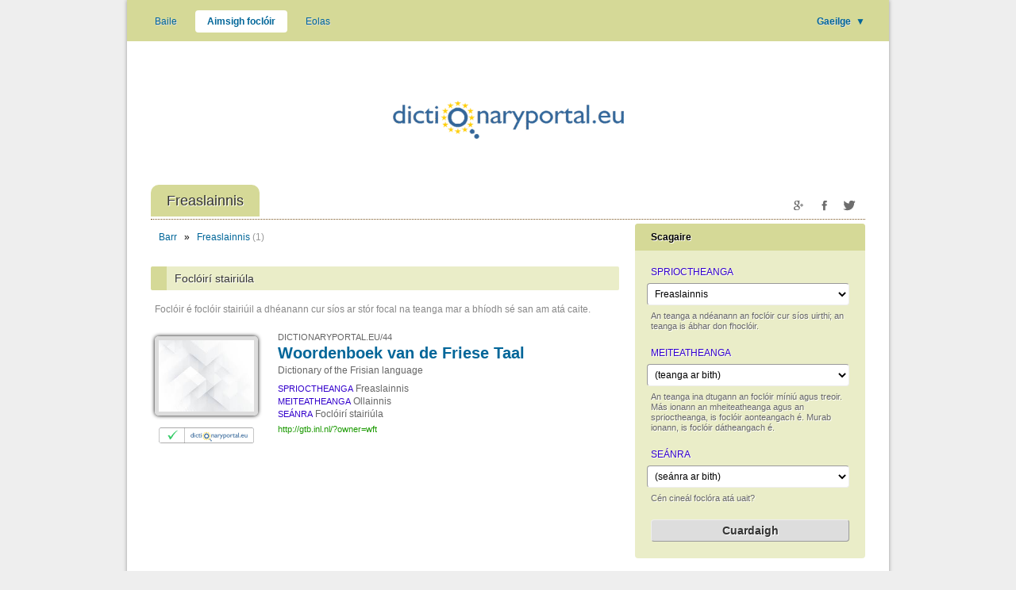

--- FILE ---
content_type: text/html; charset=utf-8
request_url: http://www.dictionaryportal.eu/ga/ctlg/?objLang=fy
body_size: 5587
content:
<!DOCTYPE HTML>
<html lang="ga">
	<head>
		<meta charset="UTF-8"/>	
		<meta name="viewport" content="width=device-width, user-scalable=yes, initial-scale=1.0" />
		<meta name="MobileOptimized" content="300" />
		<meta name="HandheldFriendly" content="true" />
		<title>
            Tairseach Eorpach na bhFoclóirí:
                Freaslainnis
                
		</title>
		<link rel="icon" href="/favicon.ico" />
		<link rel="image_src" href="http://www.dictionaryportal.eu/preview.gif" />
		<meta property="og:image" content="http://www.dictionaryportal.eu/preview.gif" />
		<script src="http://code.jquery.com/jquery-1.7.2.min.js"></script>
		<script src="http://code.jquery.com/ui/1.8.19/jquery-ui.min.js"></script>
 		<script type="text/javascript" src="/furniture/jquery.pulse.js"></script>
		<script type="text/javascript" src="/furniture/catalog.js?2017-10-09"></script>
		<link type="text/css" rel="stylesheet" href="/furniture/template.css?2017-10-09" />
		
                <link rel="alternate" hreflang="cs" href="https://www.dictionaryportal.eu/cs/ctlg/?objLang=fy" />
            
                <link rel="alternate" hreflang="cy" href="https://www.dictionaryportal.eu/cy/ctlg/?objLang=fy" />
            
                <link rel="alternate" hreflang="de" href="https://www.dictionaryportal.eu/de/ctlg/?objLang=fy" />
            
                <link rel="alternate" hreflang="el" href="https://www.dictionaryportal.eu/el/ctlg/?objLang=fy" />
            
                <link rel="alternate" hreflang="en" href="https://www.dictionaryportal.eu/en/ctlg/?objLang=fy" />
            
                <link rel="alternate" hreflang="es" href="https://www.dictionaryportal.eu/es/ctlg/?objLang=fy" />
            
                <link rel="alternate" hreflang="fr" href="https://www.dictionaryportal.eu/fr/ctlg/?objLang=fy" />
            
                <link rel="alternate" hreflang="fy" href="https://www.dictionaryportal.eu/fy/ctlg/?objLang=fy" />
            
                <link rel="alternate" hreflang="gd" href="https://www.dictionaryportal.eu/gd/ctlg/?objLang=fy" />
            
                <link rel="alternate" hreflang="hr" href="https://www.dictionaryportal.eu/hr/ctlg/?objLang=fy" />
            
                <link rel="alternate" hreflang="hu" href="https://www.dictionaryportal.eu/hu/ctlg/?objLang=fy" />
            
                <link rel="alternate" hreflang="nl" href="https://www.dictionaryportal.eu/nl/ctlg/?objLang=fy" />
            
                <link rel="alternate" hreflang="pl" href="https://www.dictionaryportal.eu/pl/ctlg/?objLang=fy" />
            
                <link rel="alternate" hreflang="sco" href="https://www.dictionaryportal.eu/sco/ctlg/?objLang=fy" />
            
                <link rel="alternate" hreflang="fi" href="https://www.dictionaryportal.eu/fi/ctlg/?objLang=fy" />
            
		<script type="text/javascript">
		$(document).ready(function(){
			$(document).keyup(function(e){
				if(e.keyCode==27) parent.closeEditor();
			});
			$("a[href='#']").click(function(){
				alert("This doesn't work yet, sorry.");
				return false;
			});
			$("ul#uilang li.current a").click(function(){
				$('#uilang li.more').slideToggle().css('display', 'block');
				return false;
			});
			$("ul#uilang li.more a").click(function(){
				$('#uilang li.more').hide();
			});

			$("a#hamburger").click(function(){
				$('#sitemenu').fadeToggle().css('display', 'block');
				$("body").click(function(){
					$('#uilang li.more').fadeOut();
					$('#sitemenu').fadeOut();
				});
				return false;
			});
			$("body").click(function(){
				$('#uilang li.more').slideUp();
			});
			$(".sortme").each(function(){
				var $this=$(this);
				var val=$this.val();
				var opts_list=$this.children();
                opts_list.sort(function(a, b) { return $(a).data("sortkey").localeCompare($(b).data("sortkey"), "ga"); });
				$this.append(opts_list);
				$this.val(val);
			});
		});
		</script>
	</head>
	<body>
		<div id="envelope">
			<div id="menubar">
				<a href="javascript:void(null)" id="hamburger"></a>
				<ul id="sitemenu">
					<li class=""><a href="/ga/">Baile</a></li>
					<li class=" current"><a href="/ga/ctlg/">Aimsigh foclóir</a></li>
					<li class=""><a href="/ga/info/">Eolas</a></li>
				</ul>
				<ul id="uilang">
                    
					    <li lang="ga" class="ga current"><a href="/ga/?objLang=fy">Gaeilge <span class="arrow">▼</span></a></li>
					    
						    <li lang="cs" class="cs more"><a href="/cs/ctlg/?objLang=fy">česky</a></li>
					    
						    <li lang="cy" class="cy more"><a href="/cy/ctlg/?objLang=fy">Cymraeg</a></li>
					    
						    <li lang="de" class="de more"><a href="/de/ctlg/?objLang=fy">Deutsch</a></li>
					    
						    <li lang="el" class="el more"><a href="/el/ctlg/?objLang=fy">ελληνικά</a></li>
					    
						    <li lang="en" class="en more"><a href="/en/ctlg/?objLang=fy">English</a></li>
					    
						    <li lang="es" class="es more"><a href="/es/ctlg/?objLang=fy">español</a></li>
					    
						    <li lang="fr" class="fr more"><a href="/fr/ctlg/?objLang=fy">français</a></li>
					    
						    <li lang="fy" class="fy more"><a href="/fy/ctlg/?objLang=fy">Frysk</a></li>
					    
						    <li lang="gd" class="gd more"><a href="/gd/ctlg/?objLang=fy">Gàidhlig</a></li>
					    
						    <li lang="hr" class="hr more"><a href="/hr/ctlg/?objLang=fy">hrvatski</a></li>
					    
						    <li lang="hu" class="hu more"><a href="/hu/ctlg/?objLang=fy">magyar</a></li>
					    
						    <li lang="nl" class="nl more"><a href="/nl/ctlg/?objLang=fy">Nederlands</a></li>
					    
						    <li lang="pl" class="pl more"><a href="/pl/ctlg/?objLang=fy">polski</a></li>
					    
						    <li lang="sco" class="sco more"><a href="/sco/ctlg/?objLang=fy">Scots</a></li>
					    
						    <li lang="fi" class="fi more"><a href="/fi/ctlg/?objLang=fy">suomi</a></li>
					    
				</ul>
			</div>
			
			<div id="logoContainer">
				<a href="/ga/"><img src="/furniture/logo.gif" alt="dictionaryportal.eu"></a>
			</div>
			
			
			
			<h1 class="tab directory">
                
				    <span>
                        Freaslainnis
                        
				    </span>
                
					    <div class="socials">
						    <a target="_blank" href="https://plus.google.com/share?url=http%3a%2f%2fwww.dictionaryportal.eu%2fga%2fctlg%2f%3fobjLang%3dfy" class="gplus"></a>
						    <a target="_blank" href="https://www.facebook.com/sharer/sharer.php?u=http%3a%2f%2fwww.dictionaryportal.eu%2fga%2fctlg%2f%3fobjLang%3dfy" class="facebook"></a>
						    <a target="_blank" href="https://twitter.com/intent/tweet?url=http%3a%2f%2fwww.dictionaryportal.eu%2fga%2fctlg%2f%3fobjLang%3dfy" class="twitter"></a>
					    </div>
                    
			</h1>
			
				<form name="catalogFilter" class="filter" action="/ga/ctlg/" method="GET" onsubmit="return submitFilter()">
					<div class="title">Scagaire</div>
					<div class="datum">
						<div class="title">SPRIOCTHEANGA</div>
						<div class="field"><select name="objLang" class="sortme">
							<option value="x" data-sortkey="" >(teanga ar bith)</option>
							
									<option value="cs" data-sortkey="Seicis" >Seicis</option>
								
									<option value="cy" data-sortkey="Breatnais" >Breatnais</option>
								
									<option value="de" data-sortkey="Gearmáinis" >Gearmáinis</option>
								
									<option value="el" data-sortkey="Gréigis" >Gréigis</option>
								
									<option value="en" data-sortkey="Béarla" >Béarla</option>
								
									<option value="es" data-sortkey="Spáinnis" >Spáinnis</option>
								
									<option value="fr" data-sortkey="Fraincis" >Fraincis</option>
								
									<option value="fy" data-sortkey="Freaslainnis" selected="selected">Freaslainnis</option>
								
									<option value="ga" data-sortkey="Gaeilge" >Gaeilge</option>
								
									<option value="gd" data-sortkey="Gaeilge na hAlban" >Gaeilge na hAlban</option>
								
									<option value="hr" data-sortkey="Cróitis" >Cróitis</option>
								
									<option value="hu" data-sortkey="Ungáiris" >Ungáiris</option>
								
									<option value="nl" data-sortkey="Ollainnis" >Ollainnis</option>
								
									<option value="pl" data-sortkey="Polainnis" >Polainnis</option>
								
									<option value="sco" data-sortkey="Albainis" >Albainis</option>
								
									<option value="fi" data-sortkey="Fionlainnis" >Fionlainnis</option>
								
									<option value="sq" data-sortkey="Albáinis" >Albáinis</option>
								
									<option value="eu" data-sortkey="Bascais" >Bascais</option>
								
									<option value="bg" data-sortkey="Bulgáiris" >Bulgáiris</option>
								
									<option value="ca" data-sortkey="Catalóinis" >Catalóinis</option>
								
									<option value="kw" data-sortkey="Coirnis" >Coirnis</option>
								
									<option value="da" data-sortkey="Danmhairgis" >Danmhairgis</option>
								
									<option value="et" data-sortkey="Eastóinis" >Eastóinis</option>
								
									<option value="fo" data-sortkey="Faróis" >Faróis</option>
								
									<option value="gl" data-sortkey="Gailísis" >Gailísis</option>
								
									<option value="is" data-sortkey="Íoslainnis" >Íoslainnis</option>
								
									<option value="it" data-sortkey="Iodáilis" >Iodáilis</option>
								
									<option value="krl" data-sortkey="Cairéilis" >Cairéilis</option>
								
									<option value="la" data-sortkey="Laidin" >Laidin</option>
								
									<option value="lv" data-sortkey="Laitvis" >Laitvis</option>
								
									<option value="lt" data-sortkey="Liotuáinis" >Liotuáinis</option>
								
									<option value="lb" data-sortkey="Lucsambuirgis" >Lucsambuirgis</option>
								
									<option value="mk" data-sortkey="Macadóinis" >Macadóinis</option>
								
									<option value="mt" data-sortkey="Máltais" >Máltais</option>
								
									<option value="no" data-sortkey="Ioruais" >Ioruais</option>
								
									<option value="pt" data-sortkey="Portaingéilis" >Portaingéilis</option>
								
									<option value="ro" data-sortkey="Rómáinis" >Rómáinis</option>
								
									<option value="rm" data-sortkey="Rómainis" >Rómainis</option>
								
									<option value="ru" data-sortkey="Rúisis" >Rúisis</option>
								
									<option value="smi" data-sortkey="Sáimis" >Sáimis</option>
								
									<option value="sr" data-sortkey="Seirbis" >Seirbis</option>
								
									<option value="sk" data-sortkey="Slóvaicis" >Slóvaicis</option>
								
									<option value="sl" data-sortkey="Slóivéinis" >Slóivéinis</option>
								
									<option value="wen" data-sortkey="Sorbais" >Sorbais</option>
								
									<option value="sv" data-sortkey="Sualainnis" >Sualainnis</option>
								
									<option value="tr" data-sortkey="Tuircis" >Tuircis</option>
								
									<option value="uk" data-sortkey="Úcráinis" >Úcráinis</option>
								
									<option value="yi" data-sortkey="Giúdais" >Giúdais</option>
								
									<option value="br" data-sortkey="Briotáinis" >Briotáinis</option>
								
									<option value="lmo" data-sortkey="Lombairdis" >Lombairdis</option>
								
									<option value="be" data-sortkey="Bealarúisis" >Bealarúisis</option>
								
									<option value="bfi" data-sortkey="TC na Breataine" >TC na Breataine</option>
								
									<option value="gsg" data-sortkey="TC na Gearmáine" >TC na Gearmáine</option>
								
									<option value="nsl" data-sortkey="TC na hIorua" >TC na hIorua</option>
								
									<option value="pso" data-sortkey="TC na Polainne" >TC na Polainne</option>
								
									<option value="dse" data-sortkey="TC na hÍsiltíre" >TC na hÍsiltíre</option>
								
						</select></div>
						<div class="legend">
							An teanga a ndéanann an foclóir cur síos uirthi; an teanga is ábhar don fhoclóir.
						</div>
					</div>
					<div class="datum">
						<div class="title">MEITEATHEANGA</div>
						<div class="field"><select name="metaLang" class="sortme">
							<option value="x" data-sortkey="" selected="selected">(teanga ar bith)</option>
							
									<option value="cs" data-sortkey="Seicis" >Seicis</option>
								
									<option value="cy" data-sortkey="Breatnais" >Breatnais</option>
								
									<option value="de" data-sortkey="Gearmáinis" >Gearmáinis</option>
								
									<option value="el" data-sortkey="Gréigis" >Gréigis</option>
								
									<option value="en" data-sortkey="Béarla" >Béarla</option>
								
									<option value="es" data-sortkey="Spáinnis" >Spáinnis</option>
								
									<option value="fr" data-sortkey="Fraincis" >Fraincis</option>
								
									<option value="ga" data-sortkey="Gaeilge" >Gaeilge</option>
								
									<option value="gd" data-sortkey="Gaeilge na hAlban" >Gaeilge na hAlban</option>
								
									<option value="hr" data-sortkey="Cróitis" >Cróitis</option>
								
									<option value="hu" data-sortkey="Ungáiris" >Ungáiris</option>
								
									<option value="nl" data-sortkey="Ollainnis" >Ollainnis</option>
								
									<option value="pl" data-sortkey="Polainnis" >Polainnis</option>
								
									<option value="fi" data-sortkey="Fionlainnis" >Fionlainnis</option>
								
									<option value="sq" data-sortkey="Albáinis" >Albáinis</option>
								
									<option value="eu" data-sortkey="Bascais" >Bascais</option>
								
									<option value="bg" data-sortkey="Bulgáiris" >Bulgáiris</option>
								
									<option value="ca" data-sortkey="Catalóinis" >Catalóinis</option>
								
									<option value="da" data-sortkey="Danmhairgis" >Danmhairgis</option>
								
									<option value="et" data-sortkey="Eastóinis" >Eastóinis</option>
								
									<option value="fo" data-sortkey="Faróis" >Faróis</option>
								
									<option value="gl" data-sortkey="Gailísis" >Gailísis</option>
								
									<option value="is" data-sortkey="Íoslainnis" >Íoslainnis</option>
								
									<option value="it" data-sortkey="Iodáilis" >Iodáilis</option>
								
									<option value="lv" data-sortkey="Laitvis" >Laitvis</option>
								
									<option value="lt" data-sortkey="Liotuáinis" >Liotuáinis</option>
								
									<option value="mk" data-sortkey="Macadóinis" >Macadóinis</option>
								
									<option value="no" data-sortkey="Ioruais" >Ioruais</option>
								
									<option value="pt" data-sortkey="Portaingéilis" >Portaingéilis</option>
								
									<option value="ro" data-sortkey="Rómáinis" >Rómáinis</option>
								
									<option value="rm" data-sortkey="Rómainis" >Rómainis</option>
								
									<option value="ru" data-sortkey="Rúisis" >Rúisis</option>
								
									<option value="sr" data-sortkey="Seirbis" >Seirbis</option>
								
									<option value="sk" data-sortkey="Slóvaicis" >Slóvaicis</option>
								
									<option value="sl" data-sortkey="Slóivéinis" >Slóivéinis</option>
								
									<option value="wen" data-sortkey="Sorbais" >Sorbais</option>
								
									<option value="sv" data-sortkey="Sualainnis" >Sualainnis</option>
								
									<option value="tr" data-sortkey="Tuircis" >Tuircis</option>
								
									<option value="uk" data-sortkey="Úcráinis" >Úcráinis</option>
								
									<option value="br" data-sortkey="Briotáinis" >Briotáinis</option>
								
									<option value="lmo" data-sortkey="Lombairdis" >Lombairdis</option>
								
									<option value="oc" data-sortkey="Ocsatáinis" >Ocsatáinis</option>
								
									<option value="be" data-sortkey="Bealarúisis" >Bealarúisis</option>
								
									<option value="nsl" data-sortkey="TC na hIorua" >TC na hIorua</option>
								
						</select></div>
						<div class="legend">
							An teanga ina dtugann an foclóir míniú agus treoir. Más ionann an mheiteatheanga agus an sprioctheanga, is foclóir aonteangach é. Murab ionann, is foclóir dátheangach é.
						</div>
					</div>
					<div class="datum">
						<div class="title">SEÁNRA</div>
						<div class="field"><select name="dicType">
							<option value="x" selected="selected">(seánra ar bith)</option>
							
								<option value="gen" >Foclóirí ginearálta</option>
							
								<option value="por" >Tairsigh agus cnuasaigh</option>
							
								<option value="lrn" >Foclóirí don fhoghlaimeoir</option>
							
								<option value="spe" >Foclóirí ar ábhair faoi leith</option>
							
								<option value="ort" >Foclóirí ortagrafaíochta</option>
							
								<option value="ety" >Foclóirí sanasaíochta</option>
							
								<option value="his" >Foclóirí stairiúla</option>
							
								<option value="trm" >Foclóirí téarmaíochta</option>
							
						</select></div>
						<div class="legend">
							Cén cineál foclóra atá uait?
						</div>
					</div>
					<div class="datum">
						<input class="sbm" type="submit" value="Cuardaigh"/>
					</div>
				</form>
			
				<div class="breadcrumbs">
					<a href="/ga/ctlg/">Barr</a>
					
						»
						
							<a href="/ga/ctlg/?objLang=fy">Freaslainnis</a>
						
					<span class="count">(1)</span>
				</div>
				
				<div>
                    
                                <div class="grouptitle ">Foclóirí stairiúla</div>
                                <div class="dicTypeLegend">Foclóir é foclóir stairiúil a dhéanann cur síos ar stór focal na teanga mar a bhíodh sé san am atá caite.</div>
                            <div class='dictionary' style='' data-sortkey='Woordenboek+van+de+Friese+Taal'><a class='screenshot' href='http://gtb.inl.nl/?owner=wft' target='_blank'><img src='/furniture/website.jpg' width='120' height='90'/></a><a class='stamp' href='/ga/stamp/'><img src='/stamp-tiny.gif' width='120' height='20'/></a><div class='permalink'><a href='/ga/44/'>DICTIONARYPORTAL.EU/44</a></div><div class='titleContainer'><a class='title' target='_blank' href='http://gtb.inl.nl/?owner=wft'>Woordenboek van de Friese Taal</a></div> <span class='subtitle'>Dictionary of the Frisian language</span> <span class='data'><span class='datum'><span class='label'>SPRIOCTHEANGA</span> <span class='value'>Freaslainnis</span></span> <span class='datum'><span class='label'>MEITEATHEANGA</span> <span class='value'>Ollainnis</span></span> <span class='datum'><span class='label'>SEÁNRA</span> <span class='value'>Foclóirí stairiúla</span></span> </span><span class='url'><a target='_blank' href='http://gtb.inl.nl/?owner=wft'>http://gtb.inl.nl/?owner=wft</a></span><span class='clear'></span></div>
					
				</div>
				
				<div class="suggestContainer">
					
					<a class="button" href="/ga/prop/">Mol foclóir dúinn&nbsp;»</a>
				</div>
			
			
			<div class="clear"></div>
		</div>
		<div id="footer">
			<div class="block left">
				<div class="title">Ar an suíomh seo</div>
				<ul>
					<li><a href="/ga/">Baile</a></li>
					<li><a href="/ga/ctlg/">Aimsigh foclóir</a></li>
					<li><a href="/ga/info/">Eolas</a></li>
                    <li>
                        <ul>
                            <li><a href="/ga/prop/">Mol foclóir dúinn</a></li><li><a href="/ga/crit/">Critéir chun foclóir a liostú</a></li><li><a href="/ga/stmp/">Lipéad faofa</a></li><li><a href="/ga/crtr/">Lámhleabhar na n-eagarthóirí</a></li><li><a href="/ga/dnld/">Íoslódáil</a></li>
                        </ul>
                    </li>
				</ul>
                <div class="github"><a href="https://github.com/michmech/EnelPortal" target="_blank"><img src="/furniture/github.png" alt="GitHub" /></a></div>
			</div>
			<div class="block right">
				Togra de chuid <a target='_blank' href='http://www.elexicography.eu/'>Líonra Eorpach na Ríomhfhoclóireachta</a> é Tairseach Eorpach na bhFoclóirí.
				<div class="logos">
					<a href="http://www.elexicography.eu/" target="_blank"><img src="/furniture/footer-enel.gif" alt="European Network of e-Lexicography"></a>
					<a href="http://www.cost.eu/" target="_blank"><img src="/furniture/footer-cost.gif" alt="COST"></a>
					<a href="http://ec.europa.eu/programmes/horizon2020/" target="_blank"><img src="/furniture/footer-eu.gif" alt="Horizon 2020"></a>
					<a href="http://www.ivdnt.org/" target="_blank"><img src="/furniture/footer-ivdnt.gif" alt="Instituut voor de Nederlandse Taal"></a>
				</div>
				Faigheann <a href='http://www.cost.eu/' target='_blank'>COST</a> maoiniú ó chreatchlár an Aontais Eorpaigh <a href='http://ec.europa.eu/programmes/horizon2020/' target='_blank'>Fís 2020</a>.
				<div class="credits">
				    Suíomh&nbsp;cruthaithe&nbsp;ag&nbsp;<a target="_blank" href="http://www.lexiconista.com/">Michal Boleslav Měchura</a><br/>
				    Á&nbsp;óstáil&nbsp;ag&nbsp;<a target="_blank" href="http://www.ivdnt.org/">Instituut voor de Nederlandse Taal</a><br/>
					
					Íocóin:&nbsp;<a href="http://famfamfam.com/lab/icons/" target="_blank">FamFamFam</a>
				</div>
				<div class="stamp">
					<a href="/ga/stmp/"><img src="/stamp.gif" alt="Stamp of approval"/></a>
				    
                    <div>Foclóirí atá liostaithe ar an suíomh seo, tá fáilte rompu ár <a href='/ga/stmp/'>lipéad faofa a thaispeáint&nbsp;»</a></div>
					<div></div>
				</div>
				<div class="loginContainer">
					
						<a class="cms loginLink" href="javascript:openLogin()"><span class="dot"></span> Eagarthóireacht »</a>
					
				</div>
			</div>
			<div class="clear"></div>
		</div>
		
		<div id="courtain" style="display: none;" onclick="closeEditor()"></div>
		<div id="incourtain" style="display: none;"><iframe id="editorFrame" name="editorFrame"></iframe></div>
		
		
	</body>
</html>
